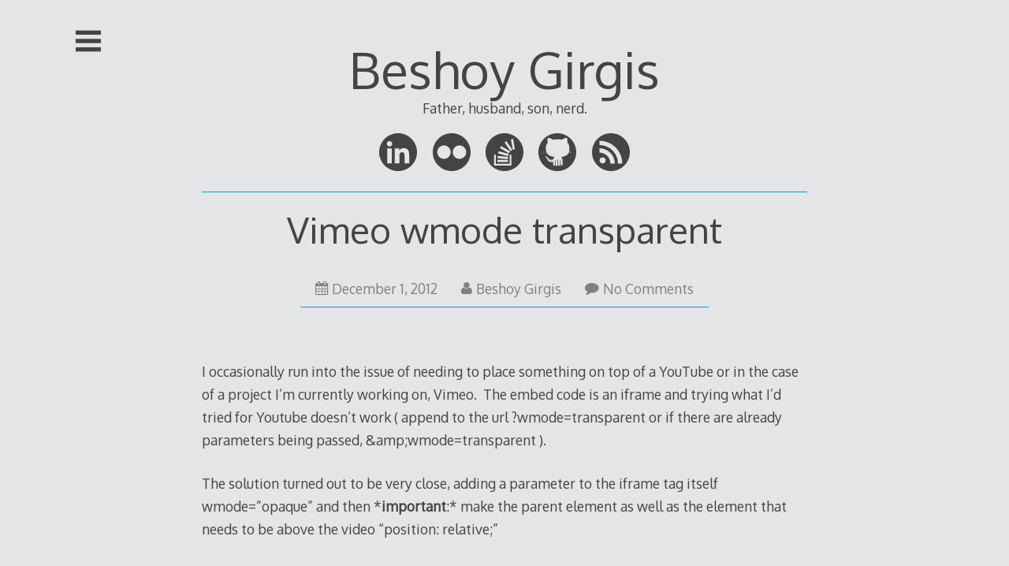

--- FILE ---
content_type: text/html
request_url: https://beshoy.girgis.us/2012/12/vimeo-wmode-transparent/
body_size: 16080
content:
<!DOCTYPE html><html lang=en-US><head><style>img.lazy{min-height:1px}</style><link rel=preload href=https://beshoy.girgis.us/wp-content/plugins/w3-total-cache/pub/js/lazyload.min.js?x85786 as=script><meta charset="UTF-8"><meta http-equiv="X-UA-Compatible" content="IE=edge"><meta name="viewport" content="width=device-width, initial-scale=1"><link rel=profile href="https://gmpg.org/xfn/11"><link rel=pingback href=https://beshoy.girgis.us/xmlrpc.php><meta name='robots' content='index, follow, max-image-preview:large, max-snippet:-1, max-video-preview:-1'><title>Vimeo wmode transparent - Beshoy Girgis</title><link rel=canonical href=https://beshoy.girgis.us/2012/12/vimeo-wmode-transparent/ ><meta name="twitter:label1" content="Written by"><meta name="twitter:data1" content="Beshoy Girgis"><meta name="twitter:label2" content="Est. reading time"><meta name="twitter:data2" content="1 minute"> <script type=application/ld+json class=yoast-schema-graph>{"@context":"https://schema.org","@graph":[{"@type":"WebPage","@id":"https://beshoy.girgis.us/2012/12/vimeo-wmode-transparent/","url":"https://beshoy.girgis.us/2012/12/vimeo-wmode-transparent/","name":"Vimeo wmode transparent - Beshoy Girgis","isPartOf":{"@id":"https://beshoy.girgis.us/#website"},"datePublished":"2012-12-02T03:36:02+00:00","dateModified":"2017-03-12T08:04:56+00:00","author":{"@id":"https://beshoy.girgis.us/#/schema/person/c122e5e974760f0a8bd84e10b98dfad0"},"breadcrumb":{"@id":"https://beshoy.girgis.us/2012/12/vimeo-wmode-transparent/#breadcrumb"},"inLanguage":"en-US","potentialAction":[{"@type":"ReadAction","target":["https://beshoy.girgis.us/2012/12/vimeo-wmode-transparent/"]}]},{"@type":"BreadcrumbList","@id":"https://beshoy.girgis.us/2012/12/vimeo-wmode-transparent/#breadcrumb","itemListElement":[{"@type":"ListItem","position":1,"name":"Vimeo wmode transparent"}]},{"@type":"WebSite","@id":"https://beshoy.girgis.us/#website","url":"https://beshoy.girgis.us/","name":"Beshoy Girgis","description":"Father, husband, son, nerd.","potentialAction":[{"@type":"SearchAction","target":{"@type":"EntryPoint","urlTemplate":"https://beshoy.girgis.us/?s={search_term_string}"},"query-input":"required name=search_term_string"}],"inLanguage":"en-US"},{"@type":"Person","@id":"https://beshoy.girgis.us/#/schema/person/c122e5e974760f0a8bd84e10b98dfad0","name":"Beshoy Girgis","image":{"@type":"ImageObject","inLanguage":"en-US","@id":"https://beshoy.girgis.us/#/schema/person/image/","url":"https://secure.gravatar.com/avatar/68f89dbe5a04d25adb8b14c25e2a517c?s=96&r=g","contentUrl":"https://secure.gravatar.com/avatar/68f89dbe5a04d25adb8b14c25e2a517c?s=96&r=g","caption":"Beshoy Girgis"},"sameAs":["http://Beshoy.Girgis.US"],"url":"https://beshoy.girgis.us/author/beshoygirgis/"}]}</script> <link rel=dns-prefetch href=//fonts.googleapis.com><link rel=dns-prefetch href=//s.w.org><link rel=dns-prefetch href=//m9m6e2w5.stackpathcdn.com><link rel=dns-prefetch href=//cdn.shareaholic.net><link rel=dns-prefetch href=//www.shareaholic.net><link rel=dns-prefetch href=//analytics.shareaholic.com><link rel=dns-prefetch href=//recs.shareaholic.com><link rel=dns-prefetch href=//partner.shareaholic.com><link rel=alternate type=application/rss+xml title="Beshoy Girgis &raquo; Feed" href=https://beshoy.girgis.us/feed/ ><link rel=alternate type=application/rss+xml title="Beshoy Girgis &raquo; Comments Feed" href=https://beshoy.girgis.us/comments/feed/ ><link rel=alternate type=application/rss+xml title="Beshoy Girgis &raquo; Vimeo wmode transparent Comments Feed" href=https://beshoy.girgis.us/2012/12/vimeo-wmode-transparent/feed/ ><link rel=preload href=//cdn.shareaholic.net/assets/pub/shareaholic.js?x85786 as=script> <script data-no-minify=1 data-cfasync=false>_SHR_SETTINGS={"endpoints":{"local_recs_url":"https:\/\/beshoy.girgis.us\/wp-admin\/admin-ajax.php?action=shareaholic_permalink_related","ajax_url":"https:\/\/beshoy.girgis.us\/wp-admin\/admin-ajax.php"},"site_id":"0d41764cd1e434b306278f8cd2c28b8b","url_components":{"year":"2012","monthnum":"12","day":"01","hour":"21","minute":"36","second":"02","post_id":"242","postname":"vimeo-wmode-transparent","category":"nerdy"}};</script> <script data-no-minify=1 data-cfasync=false src=//cdn.shareaholic.net/assets/pub/shareaholic.js?x85786 data-shr-siteid=0d41764cd1e434b306278f8cd2c28b8b async ></script> <meta name='shareaholic:site_name' content='Beshoy Girgis'><meta name='shareaholic:language' content='en-US'><meta name='shareaholic:url' content='https://beshoy.girgis.us/2012/12/vimeo-wmode-transparent/'><meta name='shareaholic:keywords' content='tag:css, tag:vimeo, tag:wmode, tag:vimeo wmode transparent, cat:nerdy, type:post'><meta name='shareaholic:article_published_time' content='2012-12-01T21:36:02-06:00'><meta name='shareaholic:article_modified_time' content='2017-03-12T03:04:56-05:00'><meta name='shareaholic:shareable_page' content='true'><meta name='shareaholic:article_author_name' content='Beshoy Girgis'><meta name='shareaholic:site_id' content='0d41764cd1e434b306278f8cd2c28b8b'><meta name='shareaholic:wp_version' content='9.7.6'> <script type="16a67f1de6c05caee21de7af-text/javascript">window._wpemojiSettings={"baseUrl":"https:\/\/s.w.org\/images\/core\/emoji\/14.0.0\/72x72\/","ext":".png","svgUrl":"https:\/\/s.w.org\/images\/core\/emoji\/14.0.0\/svg\/","svgExt":".svg","source":{"concatemoji":"https:\/\/beshoy.girgis.us\/wp-includes\/js\/wp-emoji-release.min.js?ver=fda5a375212fb74056f80669eb3e3f85"}};
/*! This file is auto-generated */
!function(e,a,t){var n,r,o,i=a.createElement("canvas"),p=i.getContext&&i.getContext("2d");function s(e,t){var a=String.fromCharCode,e=(p.clearRect(0,0,i.width,i.height),p.fillText(a.apply(this,e),0,0),i.toDataURL());return p.clearRect(0,0,i.width,i.height),p.fillText(a.apply(this,t),0,0),e===i.toDataURL()}function c(e){var t=a.createElement("script");t.src=e,t.defer=t.type="text/javascript",a.getElementsByTagName("head")[0].appendChild(t)}for(o=Array("flag","emoji"),t.supports={everything:!0,everythingExceptFlag:!0},r=0;r<o.length;r++)t.supports[o[r]]=function(e){if(!p||!p.fillText)return!1;switch(p.textBaseline="top",p.font="600 32px Arial",e){case"flag":return s([127987,65039,8205,9895,65039],[127987,65039,8203,9895,65039])?!1:!s([55356,56826,55356,56819],[55356,56826,8203,55356,56819])&&!s([55356,57332,56128,56423,56128,56418,56128,56421,56128,56430,56128,56423,56128,56447],[55356,57332,8203,56128,56423,8203,56128,56418,8203,56128,56421,8203,56128,56430,8203,56128,56423,8203,56128,56447]);case"emoji":return!s([129777,127995,8205,129778,127999],[129777,127995,8203,129778,127999])}return!1}(o[r]),t.supports.everything=t.supports.everything&&t.supports[o[r]],"flag"!==o[r]&&(t.supports.everythingExceptFlag=t.supports.everythingExceptFlag&&t.supports[o[r]]);t.supports.everythingExceptFlag=t.supports.everythingExceptFlag&&!t.supports.flag,t.DOMReady=!1,t.readyCallback=function(){t.DOMReady=!0},t.supports.everything||(n=function(){t.readyCallback()},a.addEventListener?(a.addEventListener("DOMContentLoaded",n,!1),e.addEventListener("load",n,!1)):(e.attachEvent("onload",n),a.attachEvent("onreadystatechange",function(){"complete"===a.readyState&&t.readyCallback()})),(e=t.source||{}).concatemoji?c(e.concatemoji):e.wpemoji&&e.twemoji&&(c(e.twemoji),c(e.wpemoji)))}(window,document,window._wpemojiSettings);</script> <style>img.wp-smiley,img.emoji{display:inline !important;border:none !important;box-shadow:none !important;height:1em !important;width:1em !important;margin:0
0.07em !important;vertical-align:-0.1em !important;background:none !important;padding:0
!important}</style><link rel=stylesheet href=https://beshoy.girgis.us/wp-content/cache/minify/2/a5ff7.css?x85786 media=all><style id=global-styles-inline-css>/*<![CDATA[*/body{--wp--preset--color--black:#000;--wp--preset--color--cyan-bluish-gray:#abb8c3;--wp--preset--color--white:#fff;--wp--preset--color--pale-pink:#f78da7;--wp--preset--color--vivid-red:#cf2e2e;--wp--preset--color--luminous-vivid-orange:#ff6900;--wp--preset--color--luminous-vivid-amber:#fcb900;--wp--preset--color--light-green-cyan:#7bdcb5;--wp--preset--color--vivid-green-cyan:#00d084;--wp--preset--color--pale-cyan-blue:#8ed1fc;--wp--preset--color--vivid-cyan-blue:#0693e3;--wp--preset--color--vivid-purple:#9b51e0;--wp--preset--gradient--vivid-cyan-blue-to-vivid-purple:linear-gradient(135deg,rgba(6,147,227,1) 0%,rgb(155,81,224) 100%);--wp--preset--gradient--light-green-cyan-to-vivid-green-cyan:linear-gradient(135deg,rgb(122,220,180) 0%,rgb(0,208,130) 100%);--wp--preset--gradient--luminous-vivid-amber-to-luminous-vivid-orange:linear-gradient(135deg,rgba(252,185,0,1) 0%,rgba(255,105,0,1) 100%);--wp--preset--gradient--luminous-vivid-orange-to-vivid-red:linear-gradient(135deg,rgba(255,105,0,1) 0%,rgb(207,46,46) 100%);--wp--preset--gradient--very-light-gray-to-cyan-bluish-gray:linear-gradient(135deg,rgb(238,238,238) 0%,rgb(169,184,195) 100%);--wp--preset--gradient--cool-to-warm-spectrum:linear-gradient(135deg,rgb(74,234,220) 0%,rgb(151,120,209) 20%,rgb(207,42,186) 40%,rgb(238,44,130) 60%,rgb(251,105,98) 80%,rgb(254,248,76) 100%);--wp--preset--gradient--blush-light-purple:linear-gradient(135deg,rgb(255,206,236) 0%,rgb(152,150,240) 100%);--wp--preset--gradient--blush-bordeaux:linear-gradient(135deg,rgb(254,205,165) 0%,rgb(254,45,45) 50%,rgb(107,0,62) 100%);--wp--preset--gradient--luminous-dusk:linear-gradient(135deg,rgb(255,203,112) 0%,rgb(199,81,192) 50%,rgb(65,88,208) 100%);--wp--preset--gradient--pale-ocean:linear-gradient(135deg,rgb(255,245,203) 0%,rgb(182,227,212) 50%,rgb(51,167,181) 100%);--wp--preset--gradient--electric-grass:linear-gradient(135deg,rgb(202,248,128) 0%,rgb(113,206,126) 100%);--wp--preset--gradient--midnight:linear-gradient(135deg,rgb(2,3,129) 0%,rgb(40,116,252) 100%);--wp--preset--duotone--dark-grayscale:url('#wp-duotone-dark-grayscale');--wp--preset--duotone--grayscale:url('#wp-duotone-grayscale');--wp--preset--duotone--purple-yellow:url('#wp-duotone-purple-yellow');--wp--preset--duotone--blue-red:url('#wp-duotone-blue-red');--wp--preset--duotone--midnight:url('#wp-duotone-midnight');--wp--preset--duotone--magenta-yellow:url('#wp-duotone-magenta-yellow');--wp--preset--duotone--purple-green:url('#wp-duotone-purple-green');--wp--preset--duotone--blue-orange:url('#wp-duotone-blue-orange');--wp--preset--font-size--small:13px;--wp--preset--font-size--medium:20px;--wp--preset--font-size--large:36px;--wp--preset--font-size--x-large:42px}.has-black-color{color:var(--wp--preset--color--black) !important}.has-cyan-bluish-gray-color{color:var(--wp--preset--color--cyan-bluish-gray) !important}.has-white-color{color:var(--wp--preset--color--white) !important}.has-pale-pink-color{color:var(--wp--preset--color--pale-pink) !important}.has-vivid-red-color{color:var(--wp--preset--color--vivid-red) !important}.has-luminous-vivid-orange-color{color:var(--wp--preset--color--luminous-vivid-orange) !important}.has-luminous-vivid-amber-color{color:var(--wp--preset--color--luminous-vivid-amber) !important}.has-light-green-cyan-color{color:var(--wp--preset--color--light-green-cyan) !important}.has-vivid-green-cyan-color{color:var(--wp--preset--color--vivid-green-cyan) !important}.has-pale-cyan-blue-color{color:var(--wp--preset--color--pale-cyan-blue) !important}.has-vivid-cyan-blue-color{color:var(--wp--preset--color--vivid-cyan-blue) !important}.has-vivid-purple-color{color:var(--wp--preset--color--vivid-purple) !important}.has-black-background-color{background-color:var(--wp--preset--color--black) !important}.has-cyan-bluish-gray-background-color{background-color:var(--wp--preset--color--cyan-bluish-gray) !important}.has-white-background-color{background-color:var(--wp--preset--color--white) !important}.has-pale-pink-background-color{background-color:var(--wp--preset--color--pale-pink) !important}.has-vivid-red-background-color{background-color:var(--wp--preset--color--vivid-red) !important}.has-luminous-vivid-orange-background-color{background-color:var(--wp--preset--color--luminous-vivid-orange) !important}.has-luminous-vivid-amber-background-color{background-color:var(--wp--preset--color--luminous-vivid-amber) !important}.has-light-green-cyan-background-color{background-color:var(--wp--preset--color--light-green-cyan) !important}.has-vivid-green-cyan-background-color{background-color:var(--wp--preset--color--vivid-green-cyan) !important}.has-pale-cyan-blue-background-color{background-color:var(--wp--preset--color--pale-cyan-blue) !important}.has-vivid-cyan-blue-background-color{background-color:var(--wp--preset--color--vivid-cyan-blue) !important}.has-vivid-purple-background-color{background-color:var(--wp--preset--color--vivid-purple) !important}.has-black-border-color{border-color:var(--wp--preset--color--black) !important}.has-cyan-bluish-gray-border-color{border-color:var(--wp--preset--color--cyan-bluish-gray) !important}.has-white-border-color{border-color:var(--wp--preset--color--white) !important}.has-pale-pink-border-color{border-color:var(--wp--preset--color--pale-pink) !important}.has-vivid-red-border-color{border-color:var(--wp--preset--color--vivid-red) !important}.has-luminous-vivid-orange-border-color{border-color:var(--wp--preset--color--luminous-vivid-orange) !important}.has-luminous-vivid-amber-border-color{border-color:var(--wp--preset--color--luminous-vivid-amber) !important}.has-light-green-cyan-border-color{border-color:var(--wp--preset--color--light-green-cyan) !important}.has-vivid-green-cyan-border-color{border-color:var(--wp--preset--color--vivid-green-cyan) !important}.has-pale-cyan-blue-border-color{border-color:var(--wp--preset--color--pale-cyan-blue) !important}.has-vivid-cyan-blue-border-color{border-color:var(--wp--preset--color--vivid-cyan-blue) !important}.has-vivid-purple-border-color{border-color:var(--wp--preset--color--vivid-purple) !important}.has-vivid-cyan-blue-to-vivid-purple-gradient-background{background:var(--wp--preset--gradient--vivid-cyan-blue-to-vivid-purple) !important}.has-light-green-cyan-to-vivid-green-cyan-gradient-background{background:var(--wp--preset--gradient--light-green-cyan-to-vivid-green-cyan) !important}.has-luminous-vivid-amber-to-luminous-vivid-orange-gradient-background{background:var(--wp--preset--gradient--luminous-vivid-amber-to-luminous-vivid-orange) !important}.has-luminous-vivid-orange-to-vivid-red-gradient-background{background:var(--wp--preset--gradient--luminous-vivid-orange-to-vivid-red) !important}.has-very-light-gray-to-cyan-bluish-gray-gradient-background{background:var(--wp--preset--gradient--very-light-gray-to-cyan-bluish-gray) !important}.has-cool-to-warm-spectrum-gradient-background{background:var(--wp--preset--gradient--cool-to-warm-spectrum) !important}.has-blush-light-purple-gradient-background{background:var(--wp--preset--gradient--blush-light-purple) !important}.has-blush-bordeaux-gradient-background{background:var(--wp--preset--gradient--blush-bordeaux) !important}.has-luminous-dusk-gradient-background{background:var(--wp--preset--gradient--luminous-dusk) !important}.has-pale-ocean-gradient-background{background:var(--wp--preset--gradient--pale-ocean) !important}.has-electric-grass-gradient-background{background:var(--wp--preset--gradient--electric-grass) !important}.has-midnight-gradient-background{background:var(--wp--preset--gradient--midnight) !important}.has-small-font-size{font-size:var(--wp--preset--font-size--small) !important}.has-medium-font-size{font-size:var(--wp--preset--font-size--medium) !important}.has-large-font-size{font-size:var(--wp--preset--font-size--large) !important}.has-x-large-font-size{font-size:var(--wp--preset--font-size--x-large) !important}/*]]>*/</style><link rel=stylesheet href=https://beshoy.girgis.us/wp-content/cache/minify/2/06ebf.css?x85786 media=all><link rel=stylesheet id=decode-font-stylesheet-css  href='//fonts.googleapis.com/css?family=Oxygen&#038;ver=fda5a375212fb74056f80669eb3e3f85' type=text/css media=all> <script src=https://beshoy.girgis.us/wp-content/cache/minify/2/78578.js?x85786 type="16a67f1de6c05caee21de7af-text/javascript"></script> <link rel=https://api.w.org/ href=https://beshoy.girgis.us/wp-json/ ><link rel=alternate type=application/json href=https://beshoy.girgis.us/wp-json/wp/v2/posts/242><link rel=EditURI type=application/rsd+xml title=RSD href=https://beshoy.girgis.us/xmlrpc.php?rsd><link rel=wlwmanifest type=application/wlwmanifest+xml href=https://beshoy.girgis.us/wp-includes/wlwmanifest.xml><link rel=shortlink href='https://beshoy.girgis.us/?p=242'><link rel=alternate type=application/json+oembed href="https://beshoy.girgis.us/wp-json/oembed/1.0/embed?url=https%3A%2F%2Fbeshoy.girgis.us%2F2012%2F12%2Fvimeo-wmode-transparent%2F"><link rel=alternate type=text/xml+oembed href="https://beshoy.girgis.us/wp-json/oembed/1.0/embed?url=https%3A%2F%2Fbeshoy.girgis.us%2F2012%2F12%2Fvimeo-wmode-transparent%2F&#038;format=xml"><style>/*<![CDATA[*/.fancybox-slide--image .fancybox-content{background-color:#fff}div.fancybox-caption{display:none !important}img.fancybox-image{border-width:0px;border-color:#fff;border-style:solid}div.fancybox-bg{background-color:rgba(0,0,,0.7);opacity:1 !important}div.fancybox-content{border-color:#fff}div#fancybox-title{background-color:#fff}div.fancybox-content{background-color:#fff}div.fancybox-caption p.caption-title{display:inline-block}div.fancybox-caption p.caption-title{font-size:14px}div.fancybox-caption p.caption-title{color:}div.fancybox-caption{color:}div.fancybox-caption p.caption-title{background:#fff;width:auto;padding:10px
30px}div.fancybox-content p.caption-title{color:;margin:0;padding:5px
0}/*]]>*/</style><script type="16a67f1de6c05caee21de7af-text/javascript">jQuery(function(){var mobileOnly=false;if(mobileOnly){return;}
jQuery.fn.getTitle=function(){var arr=jQuery("a[data-fancybox]");jQuery.each(arr,function(){var title=jQuery(this).children("img").attr("title");var caption=jQuery(this).next("figcaption").html();if(caption&&title){jQuery(this).attr("title",title+" "+caption)}else if(title){jQuery(this).attr("title",title);}else if(caption){jQuery(this).attr("title",caption);}});}
var thumbnails=jQuery("a:has(img)").not(".nolightbox").not('.envira-gallery-link').not('.ngg-simplelightbox').filter(function(){return /\.(jpe?g|png|gif|mp4|webp|bmp|pdf)(\?[^/]*)*$/i.test(jQuery(this).attr('href'))});var iframeLinks=jQuery('.fancyboxforwp').filter(function(){return!/\.(jpe?g|png|gif|mp4|webp|bmp|pdf)(\?[^/]*)*$/i.test(jQuery(this).attr('href'))}).filter(function(){return!/vimeo|youtube/i.test(jQuery(this).attr('href'))});iframeLinks.attr({"data-type":"iframe"}).getTitle();thumbnails.addClass("fancyboxforwp").attr("data-fancybox","gallery").getTitle();iframeLinks.attr({"data-fancybox":"gallery"}).getTitle();jQuery("a.fancyboxforwp").fancyboxforwp({loop:false,smallBtn:false,zoomOpacity:"auto",animationEffect:"elastic",animationDuration:0,transitionEffect:"fade",transitionDuration:"0",overlayShow:true,overlayOpacity:"0.7",titleShow:true,titlePosition:"inside",keyboard:true,showCloseButton:false,arrows:true,clickContent:false,clickSlide:"close",mobile:{clickContent:function(current,event){return current.type==="image"?"toggleControls":false;},clickSlide:function(current,event){return current.type==="image"?"close":"close";},},wheel:false,toolbar:true,preventCaptionOverlap:true,onInit:function(){},onDeactivate:function(){},beforeClose:function(){},afterShow:function(instance){jQuery(".fancybox-image").on("click",function(){(instance.isScaledDown())?instance.scaleToActual():instance.scaleToFit()})},afterClose:function(){},caption:function(instance,item){var title="";if("undefined"!=typeof jQuery(this).context){var title=jQuery(this).context.title;}else{var title=("undefined"!=typeof jQuery(this).attr("title"))?jQuery(this).attr("title"):false;}var caption=jQuery(this).data('caption')||'';if(item.type==='image'&&title.length){caption=(caption.length?caption+'<br />':'')+'<p class=caption-title>'+title+'</p>';}return caption;},afterLoad:function(instance,current){current.$content.append('<div class=\"fancybox-custom-caption inside-caption\" style=\" position: absolute;left:0;right:0;color:#000;margin:0 auto;bottom:0;text-align:center;background-color:#fff \">'+current.opts.caption+'</div>');},});})</script> <style>body, .sidebar, .sidebar-top, .menu ul ul, .header-style-ghost
.site{background-color:#E3E5E7}body, button, input, select, textarea, .site-title a, .menu a, .entry-title, .search-entry, .search-entry .entry-title, .entry-title a, .format-link .entry-title h2 a, .read-more, .author-name a, .explore-page .widget h1, .decode-reply-tool-plugin .replylink, .decode-reply-tool-plugin
.replytrigger{color:#444}.page-link{border-color:#444}.menu ul > .menu-item-has-children > a::after, .menu ul>.page_item_has_children>a::after{border-top-color:#444}.footer-menu ul > .menu-item-has-children > a::after, .footer-menu ul>.page_item_has_children>a::after{border-bottom-color:#444}.menu-icon,.close-icon,.social-icon-fill{fill:#444}a, .no-touch a:hover, button, input[type=button], input[type=reset], input[type=submit], .no-touch .site-title a:hover, .no-touch .menu a:hover, .menu ul li.open > a, .sidebar-menu a, .menu .current-menu-item > a, .menu .current_page_item > a, .no-touch .search-entry:hover, .no-touch .search-entry:hover .entry-title, .no-touch article .date a:hover, .no-touch .format-link .entry-title a:hover, .no-touch .comment-metadata a:hover, .no-touch .decode-reply-tool-plugin .replylink:hover{color:#009BCD}.no-touch button:hover, .no-touch input[type=button]:hover, .no-touch input[type=reset]:hover, .no-touch input[type=submit]:hover, .no-touch input[type=text]:focus, .touch input[type=text]:focus, .no-touch input[type=email]:focus, .touch input[type=email]:focus, .no-touch input[type=password]:focus, .touch input[type=password]:focus, .no-touch input[type=search]:focus, .touch input[type=search]:focus, .no-touch input[type=tel]:focus, .touch input[type=tel]:focus, .no-touch input[type=url]:focus, .touch input[type=url]:focus, .no-touch textarea:focus, .touch textarea:focus, .no-touch .site-description a:hover, .no-touch .entry-content a:hover, a .page-link, .no-touch .categories a:hover, .no-touch .tags a:hover, .no-touch .comments-link a:hover, .no-touch .edit-link a:hover, .no-touch .author-site a:hover, .no-touch .theme-info a:hover, .no-touch .site-colophon a:hover, .site-header, .menu ul ul, .menu a:focus, .site-breadcrumbs, .page-title, .post blockquote, .page blockquote, .entry-footer, .entry-header .entry-meta, .search .entry-footer, .sidebar-top, .sidebar-style-constant .sidebar.left, .sidebar-style-constant .sidebar.right, .explore-page .widget
h1{border-color:#009BCD}.no-touch .menu ul > .menu-item-has-children > a:hover::after, .no-touch .menu ul > .page_item_has_children > a:hover::after, .menu ul li.open > a::after, .sidebar-menu ul .menu-item-has-children > a::after, .sidebar-menu ul .page_item_has_children > a::after, .menu ul > .current_page_item.menu-item-has-children > a::after, .menu ul>.current_page_item.page_item_has_children>a::after{border-top-color:#009BCD}.no-touch .footer-menu ul > .menu-item-has-children > a:hover::after, .no-touch .footer-menu ul > .page_item_has_children > a:hover::after, .footer-menu ul > li.open > a::after, .footer-menu ul > .current_page_item.menu-item-has-children > a::after, .footer-menu ul>.current_page_item.page_item_has_children>a::after{border-bottom-color:#009BCD}.no-touch a:active, .no-touch button:focus, .touch button:focus, .no-touch button:active, .touch button:active, .no-touch input[type=button]:focus, .touch input[type=button]:focus, .no-touch input[type=button]:active, .touch input[type=button]:active, .no-touch input[type=reset]:focus, .touch input[type=reset]:focus, .no-touch input[type=reset]:active, .touch input[type=reset]:active, .no-touch input[type=submit]:focus, .touch input[type=submit]:focus, .no-touch input[type=submit]:active, .touch input[type=submit]:active, .no-touch .site-title a:active, .no-touch .menu a:active, .no-touch .sidebar-menu a:hover, .sidebar-menu ul li.open > a, .menu .current-menu-item > a:hover, .menu .current_page_item > a:hover, .sidebar-menu ul .current-menu-item > a, .sidebar-menu ul .current_page_item > a, .no-touch .sidebar-content a:hover, .no-touch .search-entry:active, .no-touch .search-entry:active .entry-title, .no-touch article .date a:active, .no-touch .format-link .entry-title a:active, .no-touch .comment-metadata a:active, .no-touch .site-description a:active, .decode-reply-tool-plugin .replylink:active, .no-touch .decode-reply-tool-plugin .replylink:active{color:#007EA6}.no-touch button:focus, .touch button:focus, .no-touch button:active, .touch button:active, .no-touch input[type=button]:focus, .touch input[type=button]:focus, .no-touch input[type=button]:active, .touch input[type=button]:active, .no-touch input[type=reset]:focus, .touch input[type=reset]:focus, .no-touch input[type=reset]:active, .touch input[type=reset]:active, .no-touch input[type=submit]:focus, .touch input[type=submit]:focus, .no-touch input[type=submit]:active, .touch input[type=submit]:active, .no-touch .site-description a:active, .no-touch .entry-content a:active, a .page-link:active .no-touch .categories a:active, .no-touch .tags a:active, .no-touch .comments-link a:active, .no-touch .edit-link a:active, .no-touch .author-site a:active, .no-touch .theme-info a:active, .no-touch .site-colophon a:active{border-color:#007EA6}.no-touch .menu ul > .menu-item-has-children > a:active::after, .no-touch .menu ul > .page_item_has_children > a:active::after, .no-touch .sidebar-menu ul .menu-item-has-children > a:hover::after, .no-touch .sidebar-menu ul .page_item_has_children > a:hover::after, .sidebar-menu ul li.open > a::after, .sidebar-menu ul .current_page_item.menu-item-has-children > a::after, .sidebar-menu ul .current_page_item.page_item_has_children>a::after{border-top-color:#007EA6}.no-touch .footer-menu ul > .menu-item-has-children > a:active::after, .no-touch .footer-menu ul>.page_item_has_children>a:active::after{border-bottom-color:#007EA6}.no-touch input[type=text]:hover, .no-touch input[type=email]:hover, .no-touch input[type=password]:hover, .no-touch input[type=search]:hover, .no-touch input[type=tel]:hover, .no-touch input[type=url]:hover, .no-touch textarea:hover, article .tags, article .categories, article .date, article .date a, .comment-metadata a, .search .page-header input[type=search]{color:#808080}.no-touch input[type=text]:hover, .no-touch input[type=email]:hover, .no-touch input[type=password]:hover, .no-touch input[type=search]:hover, .no-touch input[type=tel]:hover, .no-touch input[type=url]:hover, .no-touch textarea:hover, .no-touch .search .page-header input[type=search]:hover{border-color:#808080}.no-touch input[type=text]:focus, .touch input[type=text]:focus, .no-touch input[type=email]:focus, .touch input[type=email]:focus, .no-touch input[type=password]:focus, .touch input[type=password]:focus, .no-touch input[type=search]:focus, .touch input[type=search]:focus, .no-touch input[type=tel]:focus, .touch input[type=tel]:focus, .no-touch input[type=url]:focus, .touch input[type=url]:focus, .no-touch textarea:focus, .touch textarea:focus{color:#444}.no-touch input[type=text]:focus, .touch input[type=text]:focus, .no-touch input[type=email]:focus, .touch input[type=email]:focus, .no-touch input[type=password]:focus, .touch input[type=password]:focus, .no-touch input[type=search]:focus, .touch input[type=search]:focus, .no-touch input[type=tel]:focus, .touch input[type=tel]:focus, .no-touch input[type=url]:focus, .touch input[type=url]:focus, .no-touch textarea:focus, .touch textarea:focus, .no-touch .search .page-header input[type=search]:focus, .touch .search .page-header input[type=search]:focus{border-color:#009BCD}@media (min-width: 68.5em){.site-main{max-width:none}}</style><style id=custom-background-css>body.custom-background{background-color:#E3E5E7}</style> <script type="16a67f1de6c05caee21de7af-text/javascript">var analyticsFileTypes=[''];var analyticsSnippet='enabled';var analyticsEventTracking='enabled';</script> <script type="16a67f1de6c05caee21de7af-text/javascript">var _gaq=_gaq||[];_gaq.push(['_setAccount','UA-1760579-15']);_gaq.push(['_addDevId','i9k95']);_gaq.push(['_trackPageview']);(function(){var ga=document.createElement('script');ga.type='text/javascript';ga.async=true;ga.src=('https:'==document.location.protocol?'https://ssl':'http://www')+'.google-analytics.com/ga.js';var s=document.getElementsByTagName('script')[0];s.parentNode.insertBefore(ga,s);})();</script> </head><body class="post-template-default single single-post postid-242 single-format-standard custom-background sidebar-style-closing sidebar-style-left"><div id=page class="hfeed site"> <a class="skip-link screen-reader-text" href=#content>Skip to content</a> <button id=sidebar-link class="sidebar-link SidebarLink left" title="Show sidebar"> <svg width=100% height=100% viewBox="0 0 240 200" version=1.1 xmlns=http://www.w3.org/2000/svg> <g class=menu-icon fill-rule=evenodd> <path d="M0,160 L0,200 L240,200 L240,160 L0,160 Z M0,160"></path> <path d="M0,80 L0,120 L240,120 L240,80 L0,80 Z M0,80"></path> <path d="M0,0 L0,40 L240,40 L240,0 L0,0 Z M0,0"></path> </g> </svg> </button><header id=masthead class=site-header role=banner style="background-position: center center; background-attachment: fixed; -webkit-background-size: cover; -moz-background-size: cover; -ms-background-size: cover; background-size: cover;"><div class=site-branding><h1 class="site-title"> <a href=https://beshoy.girgis.us/ title="Beshoy Girgis" rel=home>Beshoy Girgis</a></h1><h2 class="site-description">Father, husband, son, nerd.</h2></div><div class=contact-links><div class=contact-links-container> <a class="contact-link LinkedInLink" href=https://www.linkedin.com/in/egyptianbman target=_blank rel=me> <svg width=200px height=200px viewBox="0 0 200 200" version=1.1 xmlns=http://www.w3.org/2000/svg> <g stroke=none stroke-width=1 fill=none fill-rule=evenodd> <path class="social-icon-fill SocialIconFill" d="M82.3806444,80.7221807 L82.3806444,159.65156 L106.90504,159.65156 L106.90504,120.605335 C106.90504,110.310265 108.852259,100.338328 121.617533,100.338328 C134.189081,100.338328 134.369024,112.111232 134.369024,121.269978 L134.369024,159.65156 L158.87198,159.65156 L158.87198,116.357901 C158.87198,95.0977583 154.286864,78.7542871 129.463839,78.7542871 C117.529368,78.7542871 109.525325,85.2988733 106.249586,91.5027153 L105.914967,91.5027153 L105.914967,80.7221807 Z M100,0 C155.228474,-2.27373675e-14 200,44.771526 200,100 C200,155.228474 155.228474,200 100,200 C44.771526,200 -7.5791226e-15,155.228474 0,100 C0,44.771526 44.771526,1.51545443e-14 100,0 Z M54.7252307,41.4822291 C46.8620791,41.4822291 40.5058594,47.8568261 40.5058594,55.7023661 C40.5058594,63.556329 46.8620791,69.930926 54.7252307,69.930926 C62.5677078,69.930926 68.9423048,63.556329 68.9423048,55.7023661 C68.9423048,47.8568261 62.5677078,41.4822291 54.7252307,41.4822291 Z M42.4530786,80.7221807 L42.4530786,159.65156 L66.9950856,159.65156 L66.9950856,80.7221807 Z M42.4530786,80.7221807" fill=#444444></path> </g> </svg> </a> <a class="contact-link FlickrLink" href=http://flickr.com/photos/odslabs target=_blank rel=me> <svg width=200px height=200px viewBox="0 0 200 200" version=1.1 xmlns=http://www.w3.org/2000/svg> <g stroke=none stroke-width=1 fill=none fill-rule=evenodd> <path class="social-icon-fill SocialIconFill" d="M100,0 C44.771526,3.03201907e-14 0,44.771526 0,100 C1.5158245e-14,155.228474 44.771526,200 100,200 C155.228474,200 200,155.228474 200,100 C200,44.771526 155.228474,-3.03201909e-14 100,0 L100,0 L100,0 Z M59.2,64.4 C78.851056,64.4 94.78125,80.330194 94.78125,99.98125 C94.78125,119.632306 78.851056,135.5625 59.2,135.5625 C39.548944,135.5625 23.61875,119.632306 23.61875,99.98125 C23.61875,80.330194 39.548944,64.4 59.2,64.4 L59.2,64.4 L59.2,64.4 Z M141.0375,64.4 C160.688556,64.4 176.61875,80.330194 176.61875,99.98125 C176.61875,119.632306 160.688556,135.5625 141.0375,135.5625 C121.386444,135.5625 105.45625,119.632306 105.45625,99.98125 C105.45625,80.330194 121.386444,64.4 141.0375,64.4 L141.0375,64.4 L141.0375,64.4 Z M141.0375,64.4" fill=#444444></path> </g> </svg> </a> <a class="contact-link StackOverflowLink" href=http://stackoverflow.com/users/288513 target=_blank rel=me> <svg width=200px height=200px viewBox="0 0 200 200" version=1.1 xmlns=http://www.w3.org/2000/svg> <g stroke=none stroke-width=1 fill=none fill-rule=evenodd> <path class="social-icon-fill SocialIconFill" d="M100,0 C44.771524,3.03201907e-14 0,44.771524 0,100 C0,155.228476 44.771524,200 100,200 C155.228476,200 200,155.228476 200,100 C200,44.771524 155.228476,-3.41060513e-14 100,0 Z M126.939121,113.085466 L126.939121,161.614991 L54.4418681,161.614991 L54.4418681,113.085466 L45,113.085466 L45,170.928284 L45.0942857,170.928284 C45.0942857,170.973259 47.8503297,170.973259 47.8503297,170.973259 L136.287912,170.973259 L136.287912,170.928284 C136.380989,170.928284 136.380989,168.15569 136.380989,168.15569 L136.380989,113.085466 L126.939121,113.085466 Z M131.403187,94.3446207 L100.258681,48.4260259 L110.013626,41.7370345 L141.154505,87.6592759 L131.403187,94.3446207 Z M123.484396,106.197129 L75.8737363,77.9594483 L81.872967,67.7369483 L129.481209,95.9734138 L123.484396,106.197129 Z M119.449451,121.014284 L66.0716484,106.586095 L69.1371429,95.1225517 L122.513736,109.551957 L119.449451,121.014284 Z M117.799451,136.859767 L62.7607692,131.764319 L63.8450549,119.942198 L118.882527,125.042509 L117.799451,136.859767 Z M143.268681,86.9372586 L133.815934,32.1782069 L145.446923,30.1482931 L154.902088,84.9085603 L143.268681,86.9372586 Z M117.554066,152.133957 L62.2784615,152.159483 L62.2736264,140.289957 L117.546813,140.262 L117.554066,152.133957 Z" fill=#444444></path> </g> </svg> </a> <a class="contact-link GithubLink" href="https://github.com/egyptianbman" target=_blank rel=me> <svg width=200px height=200px viewBox="0 0 200 200" version=1.1 xmlns=http://www.w3.org/2000/svg> <g stroke=none stroke-width=1 fill=none fill-rule=evenodd> <path class="social-icon-fill SocialIconFill" d="M0,100 C0,155.2286 44.7714,200 100,200 C155.2286,200 200,155.2286 200,100 C200,44.7714 155.2286,0 100,0 C44.7714,0 0,44.7714 0,100 Z M150.6562,25.4 C152.7698,28.626 153.9846,37.9372 153.1562,44.5938 L152.625,48.8562 L155.2062,51.9874 C160.3374,58.2082 163.155,65.7298 163.7186,74.725 C164.034,79.7584 163.3252,91.5746 162.4686,95.5688 C162.1878,96.8788 162.0424,98.0364 162.1498,98.1438 C162.2572,98.2512 166.8388,98.1216 172.331,97.8562 C178.1866,97.5734 183.088,97.5428 184.181,97.7812 C185.5178,98.0728 182.883,98.2622 174.8622,98.45 C168.6674,98.595 163.112,98.9354 162.4122,99.2124 C161.564,99.5484 161.0194,100.2144 160.7498,101.2436 C160.2702,103.0744 159.043,102.8318 172.0686,103.4686 C177.4508,103.7316 182.584,104.134 183.481,104.3624 C185.6578,104.9166 184.4476,104.941 180.456,104.4186 C178.6618,104.1838 173.3102,103.9562 168.5684,103.9186 L159.9496,103.8562 L158.362,106.575 C156.0142,110.5964 149.9218,116.4444 145.9182,118.5188 C141.0736,121.029 133.606,123.3814 127.037,124.4688 C123.8662,124.9936 120.9826,125.524 120.6308,125.6438 C120.1902,125.7938 120.6514,126.5576 122.1058,128.1126 C124.5016,130.674 125.7218,132.867 126.8246,136.5626 C127.4282,138.5848 127.6564,142.1844 127.887,153.6314 C128.1692,167.6364 128.1454,168.1478 127.287,168.4064 C124.4818,169.2516 119.346,170.5814 118.8808,170.5814 C118.4844,170.5814 118.2874,167.082 118.1496,157.6502 C117.9526,144.1822 117.7022,142.432 115.7496,140.8126 C115.0346,140.2196 114.9808,141.315 114.9808,155.8064 L114.9808,171.4376 L111.837,171.7814 C110.107,171.9716 107.8496,172.1466 106.8246,172.169 L104.9622,172.2128 L104.6684,163.8252 C104.5082,159.212 104.3504,151.712 104.3184,147.1628 L104.2622,138.894 L102.8684,138.894 L101.4684,138.894 L101.4684,155.669 L101.4684,172.444 L97.6246,172.369 C95.5102,172.328 93.0952,172.2098 92.2622,172.1066 L90.7498,171.919 L90.7498,155.8128 C90.7498,141.2492 90.6786,139.7714 90.0186,140.319 C87.8628,142.1082 87.7304,143.0656 87.5748,157.6628 L87.4248,171.544 L85.706,171.2316 C84.762,171.0588 82.6282,170.575 80.9622,170.1628 L77.9372,169.4128 L77.806,160.4004 L77.681,151.388 L75.3748,151.7068 C71.1312,152.2904 63.6152,152.0834 61.0248,151.313 C54.8256,149.4696 51.088,146.0926 47.831,139.3818 C45.0914,133.737 42.6232,130.4148 38.9622,127.4568 C35.1348,124.3644 34.4232,123.297 35.7246,122.6006 C36.2236,122.3336 37.7496,122.1218 39.1122,122.1256 C41.4146,122.132 45.6202,124.0678 48.212,126.4568 C49.3702,127.5244 51.2484,129.6986 52.387,131.2944 C57.1718,137.9996 62.2318,140.692 69.0246,140.1506 C72.9632,139.8368 77.6932,138.4634 78.1996,137.4882 C78.3978,137.1062 79.0304,135.5618 79.6058,134.057 C80.2762,132.3034 81.56,130.3448 83.1746,128.6008 C85.553,126.0318 85.6276,125.8664 84.6058,125.6632 C84.0104,125.5448 81.0126,125.0038 77.937,124.457 C66.5278,122.4286 58.1082,118.6336 51.7932,112.6694 C49.683,110.6764 47.272,107.974 46.4308,106.6632 L44.8996,104.2756 L34.8558,104.5632 C29.2726,104.7216 23.162,105.154 21.0996,105.5382 C17.7304,106.1658 16.5926,106.1826 17.1808,105.5944 C17.5474,105.2278 31.0384,103.96 37.7432,103.6632 C41.2674,103.5072 44.1494,103.181 44.1494,102.9382 C44.1494,102.6954 43.8384,101.891 43.4556,101.1506 C42.5108,99.3238 41.229,99.1882 27.2556,99.3694 C20.912,99.4518 15.7242,99.3752 15.7244,99.207 C15.7254,98.5884 25.0512,98.224 33.5932,98.507 C41.7982,98.7788 42.3604,98.7478 42.0682,97.9946 C41.8962,97.551 41.3,95.4044 40.7432,93.2258 C39.8556,89.7522 39.727,88.004 39.7244,79.0134 C39.7216,69.4458 39.7984,68.5452 40.8306,65.501 C42.279,61.2302 44.7806,56.4408 47.1994,53.326 L49.1432,50.826 L48.2308,46.976 C47.089,42.1816 47.2926,34.6312 48.7058,29.4948 C50.0216,24.7126 50.2068,24.5514 54.1558,24.8572 C59.2318,25.2504 65.6766,27.8206 73.7434,32.6634 L77.4746,34.901 L81.1996,34.001 C92.476,31.2752 108.7204,31.018 120.7496,33.376 L124.4184,34.0948 L128.2622,31.7386 C133.5286,28.509 138.6762,26.2346 143.1434,25.1636 C145.3898,24.624 146.9306,24.3292 148.0312,24.2876 C149.4462,24.234 150.1326,24.601 150.6562,25.4 Z M44.8113392,125.5 C43.8279276,125.5 43.5,125.686465 43.5,126.256901 C43.5,127.558949 44.7160805,128.004007 46.0532305,127.191897 C47.0542826,126.583882 46.2569319,125.5 44.8113392,125.5 L44.8113392,125.5 L44.8113392,125.5 Z M41.3302053,123.6 C40.4451349,123.6 40.15,123.786465 40.15,124.356901 C40.15,125.658949 41.2444724,126.104007 42.4479075,125.291897 C43.3488544,124.683882 42.6312387,123.6 41.3302053,123.6 L41.3302053,123.6 L41.3302053,123.6 Z M48.3,128.7376 C47.3198,128.7494 46.7682,129.372 47.1124,130.2688 C47.505,131.2918 49.9122,131.027 50.1186,129.9376 C50.2206,129.3996 49.8658,129.0394 49.0374,128.8314 C48.7708,128.7642 48.5262,128.7348 48.3,128.7376 L48.3,128.7376 L48.3,128.7376 Z M51.1688,132.8312 C49.4992,132.8312 48.8476,133.6996 49.925,134.4874 C50.986,135.2632 52.5374,134.8028 52.5374,133.7124 C52.5376,133.052 52.2002,132.8312 51.1688,132.8312 L51.1688,132.8312 L51.1688,132.8312 Z M53.95,136.175 C53.8814,136.175 53.8118,136.1778 53.7438,136.1874 C53.1452,136.273 52.7166,136.7296 52.625,137.375 C52.4988,138.263 52.6868,138.425 53.875,138.425 C54.6466,138.425 55.416,138.205 55.5812,137.9374 C56.016,137.234 54.9778,136.1766 53.95,136.175 L53.95,136.175 L53.95,136.175 Z M57.7124,139.4062 C56.6628,139.4298 56.0858,140.0874 56.4312,140.9874 C56.871,142.1332 59.2936,141.7424 59.2936,140.525 C59.2936,139.8996 58.9332,139.5422 58.1936,139.4374 C58.0258,139.4138 57.8624,139.403 57.7124,139.4062 L57.7124,139.4062 L57.7124,139.4062 Z M74.4376,140.2876 C73.9878,140.2876 73.363,140.6032 73.0438,140.9876 C72.3314,141.8458 73.1532,143.0876 74.4376,143.0876 C74.8874,143.0876 75.5184,142.772 75.8376,142.3876 C76.5498,141.5294 75.7218,140.2876 74.4376,140.2876 L74.4376,140.2876 L74.4376,140.2876 Z M68.7624,141.2438 C67.7892,141.3118 67.1762,142.1646 67.6312,143.35 C67.9936,144.294 69.7554,144.0466 70.4312,142.9562 C70.8276,142.3162 70.7836,142.0254 70.2436,141.6812 C69.718,141.3462 69.2048,141.213 68.7624,141.2438 L68.7624,141.2438 L68.7624,141.2438 Z M63.275,141.3188 C62.6408,141.3448 62.0504,141.7068 61.9312,142.3312 C61.6416,143.8496 63.6208,144.5664 64.6562,143.3188 C65.1198,142.7602 65.116,142.4766 64.6374,141.9 C64.2926,141.4844 63.7684,141.2986 63.275,141.3188 L63.275,141.3188 L63.275,141.3188 Z M63.275,141.3188" fill=#444444></path> </g> </svg> </a> <a class="contact-link RSSLink" href=https://beshoy.girgis.us/feed/ > <svg width=200px height=200px viewBox="0 0 200 200" version=1.1 xmlns=http://www.w3.org/2000/svg> <g stroke=none stroke-width=1 fill=none fill-rule=evenodd> <path class="social-icon-fill SocialIconFill" d="M100,0 C155.228476,-3.41060513e-14 200,44.771524 200,100 C200,155.228476 155.228476,200 100,200 C44.771524,200 0,155.228476 0,100 C0,44.771524 44.771524,3.03201907e-14 100,0 Z M40.0135555,79.4855784 L40.0135555,102.780614 C55.2214198,102.790103 69.6051125,108.763989 80.3694989,119.544636 C91.1311742,130.291394 97.0806631,144.696768 97.1050629,159.95749 L97.1131962,159.95749 L97.1131962,159.999512 L120.504488,159.999512 C120.485511,137.809245 111.465711,117.709228 96.8827535,103.115434 C82.2970845,88.5243505 62.2051899,79.4991339 40.0135555,79.4855784 Z M44.7525423,155.112773 L44.7471201,155.112773 L44.7525423,155.118195 L44.7525423,155.112773 C47.7008537,158.048883 51.7200459,159.849046 56.1947014,159.849046 C60.6747791,159.849046 64.7034602,158.054305 67.6531271,155.118195 L67.6639714,155.112773 C70.6082161,152.172597 72.4056694,148.168318 72.4165138,143.718064 C72.4056694,139.259678 70.6082161,135.255399 67.6531271,132.304378 L67.6585492,132.304378 L67.6531271,132.300311 L67.6531271,132.304378 C64.6993935,129.369624 60.6747791,127.55726 56.1947014,127.55726 C51.7214015,127.55726 47.7022092,129.365557 44.7525423,132.304378 L44.7525423,132.300311 C41.8110087,135.24591 40,139.259678 40,143.718064 C40,148.17374 41.8110087,152.173952 44.7525423,155.112773 Z M40.0555774,62.9029686 C93.5271714,62.9416349 136.994841,106.477281 137.030841,159.999512 L160,159.999512 C159.984,126.919781 146.538769,96.9493582 124.809601,75.2055351 C103.073766,53.4683787 73.1233263,40.0151548 40.0555774,40.0004883 Z M40.0555774,62.9029686" fill=#444444></path> </g> </svg> </a></div></div><div id=header-menu class="menu horizontal-menu header-menu"></div></header><div id=content class="site-content "><div id=primary class=content-area><main id=main class=site-main role=main><article id=post-242 class="post-242 post type-post status-publish format-standard hentry category-nerdy tag-css tag-vimeo tag-wmode"><header class=entry-header><h1 class="entry-title">Vimeo wmode transparent</h1><div class=entry-meta><p class=date><span class=posted-on><a href=https://beshoy.girgis.us/2012/12/vimeo-wmode-transparent/ rel=bookmark><i class=icon-calendar></i><time class="entry-date published" datetime=2012-12-01T21:36:02-06:00>December 1, 2012</time><time class="updated screen-reader-text" datetime=2017-03-12T03:04:56-05:00>March 12, 2017</time></a></span><span class=byline> <span class="author vcard"><a class="url fn n" href=https://beshoy.girgis.us/author/beshoygirgis/ ><i class=icon-user></i>Beshoy Girgis</a></span></span><span clas=post-comments><a href=https://beshoy.girgis.us/2012/12/vimeo-wmode-transparent/#respond><i class=icon-comment></i>No Comments</a></span></p></div></header><div class=entry-content><p>I occasionally run into the issue of needing to place something on top of a YouTube or in the case of a project I&#8217;m currently working on, Vimeo.  The embed code is an iframe and trying what I&#8217;d tried for Youtube doesn&#8217;t work ( append to the url ?wmode=transparent or if there are already parameters being passed, &amp;amp;wmode=transparent ).</p><p>The solution turned out to be very close, adding a parameter to the iframe tag itself wmode=&#8221;opaque&#8221; and then *<strong>important</strong>:* make the parent element as well as the element that needs to be above the video &#8220;position: relative;&#8221;</p><p>without the position: relative; the wmode won&#8217;t work so make sure you add that!</p><p>p.s. &#8212; it turns out that wmode=&#8221;opaque&#8221; is the default for vimeo so all you need to do is the position: relative; bit.</p><div style=display:none; class=shareaholic-canvas data-app=share_buttons data-title='Vimeo wmode transparent' data-link=https://beshoy.girgis.us/2012/12/vimeo-wmode-transparent/ data-app-id-name=post_below_content></div><div style=display:none; class=shareaholic-canvas data-app=recommendations data-title='Vimeo wmode transparent' data-link=https://beshoy.girgis.us/2012/12/vimeo-wmode-transparent/ data-app-id-name=post_below_content></div></div><footer class=entry-footer><section class="author-section cf vcard"><div class="author-image photo"><a href=https://beshoy.girgis.us/author/beshoygirgis/ rel=author><img alt src="data:image/svg+xml,%3Csvg%20xmlns='http://www.w3.org/2000/svg'%20viewBox='0%200%20250%20250'%3E%3C/svg%3E" data-src='https://secure.gravatar.com/avatar/68f89dbe5a04d25adb8b14c25e2a517c?s=250&#038;r=g' data-srcset='https://secure.gravatar.com/avatar/68f89dbe5a04d25adb8b14c25e2a517c?s=500&#038;r=g 2x' class='avatar avatar-250 photo lazy' height=250 width=250></a></div><div class=author-text><div class="author-name fn n"><a href=https://beshoy.girgis.us/author/beshoygirgis/ rel=author>Beshoy Girgis</a></div><div class="author-site url"><a href="https://Beshoy.Girgis.US" rel=me>Website</a></div><div class="author-bio note"></div></div></section><div class=entry-meta><p class=tags>Tagged as: <a href=https://beshoy.girgis.us/tag/css/ rel=tag>css</a>, <a href=https://beshoy.girgis.us/tag/vimeo/ rel=tag>Vimeo</a>, <a href=https://beshoy.girgis.us/tag/wmode/ rel=tag>wmode</a></p><p class=categories>Categorized in&#058; <a href=https://beshoy.girgis.us/category/nerdy/ rel="category tag">Nerdy</a></p></div></footer></article><nav class="navigation post-navigation" aria-label=Posts><h2 class="screen-reader-text">Post navigation</h2><div class=nav-links><div class=nav-previous><a href=https://beshoy.girgis.us/2012/11/virtualbox-ubuntu-chrome-rendering-issue/ rel=prev>Virtualbox | Ubuntu | Chrome &#8211; Rendering Issue</a></div><div class=nav-next><a href=https://beshoy.girgis.us/2013/07/now-thats-a-keyword/ rel=next>Now That&#8217;s a Keyword!</a></div></div></nav><div id=comments class=comments-area><div id=respond class=comment-respond><h3 id="reply-title" class="comment-reply-title">Leave a Reply <small><a rel=nofollow id=cancel-comment-reply-link href=/2012/12/vimeo-wmode-transparent/#respond style=display:none;>Cancel reply</a></small></h3><form action=https://beshoy.girgis.us/wp-comments-post.php method=post id=commentform class=comment-form novalidate><p class=comment-notes><span id=email-notes>Your email address will not be published.</span> <span class=required-field-message aria-hidden=true>Required fields are marked <span class=required aria-hidden=true>*</span></span></p><p class=comment-form-comment><label for=comment>Comment <span class=required aria-hidden=true>*</span></label><textarea id=comment name=comment cols=45 rows=8 maxlength=65525 required></textarea></p><p class=comment-form-author><label for=author>Name <span class=required aria-hidden=true>*</span></label> <input id=author name=author type=text value size=30 maxlength=245 required></p><p class=comment-form-email><label for=email>Email <span class=required aria-hidden=true>*</span></label> <input id=email name=email type=email value size=30 maxlength=100 aria-describedby=email-notes required></p><p class=comment-form-url><label for=url>Website</label> <input id=url name=url type=url value size=30 maxlength=200></p><div class="gglcptch gglcptch_v2"><div id=gglcptch_recaptcha_1639832052 class=gglcptch_recaptcha></div> <noscript><div style="width: 302px;"><div style="width: 302px; height: 422px; position: relative;"><div style="width: 302px; height: 422px; position: absolute;"> <iframe src="https://www.google.com/recaptcha/api/fallback?k=6LcJpRkTAAAAAGoa1WqoLSvoo6VfIpfSI3LygPfx" frameborder=0 scrolling=no style="width: 302px; height:422px; border-style: none;"></iframe></div></div><div style="border-style: none; bottom: 12px; left: 25px; margin: 0px; padding: 0px; right: 25px; background: #f9f9f9; border: 1px solid #c1c1c1; border-radius: 3px; height: 60px; width: 300px;"><textarea id=g-recaptcha-response name=g-recaptcha-response class=g-recaptcha-response style="width: 250px !important; height: 40px !important; border: 1px solid #c1c1c1 !important; margin: 10px 25px !important; padding: 0px !important; resize: none !important;"></textarea></div></div> </noscript></div><p class=form-submit><input name=submit type=submit id=submit class=submit value="Post Comment"> <input type=hidden name=comment_post_ID value=242 id=comment_post_ID> <input type=hidden name=comment_parent id=comment_parent value=0></p><p style="display: none;"><input type=hidden id=akismet_comment_nonce name=akismet_comment_nonce value=5ac1d37322></p><p style="display: none !important;"><label>&#916;<textarea name=ak_hp_textarea cols=45 rows=8 maxlength=100></textarea></label><input type=hidden id=ak_js_1 name=ak_js value=118><script type="16a67f1de6c05caee21de7af-text/javascript">document.getElementById("ak_js_1").setAttribute("value",(new Date()).getTime());</script></p></form></div><p class=akismet_comment_form_privacy_notice>This site uses Akismet to reduce spam. <a href=https://akismet.com/privacy/ target=_blank rel="nofollow noopener">Learn how your comment data is processed</a>.</p></div></main></div></div><footer id=colophon class=site-footer role=contentinfo><div class=contact-links><div class=contact-links-container> <a class="contact-link LinkedInLink" href=https://www.linkedin.com/in/egyptianbman target=_blank rel=me> <svg width=200px height=200px viewBox="0 0 200 200" version=1.1 xmlns=http://www.w3.org/2000/svg> <g stroke=none stroke-width=1 fill=none fill-rule=evenodd> <path class="social-icon-fill SocialIconFill" d="M82.3806444,80.7221807 L82.3806444,159.65156 L106.90504,159.65156 L106.90504,120.605335 C106.90504,110.310265 108.852259,100.338328 121.617533,100.338328 C134.189081,100.338328 134.369024,112.111232 134.369024,121.269978 L134.369024,159.65156 L158.87198,159.65156 L158.87198,116.357901 C158.87198,95.0977583 154.286864,78.7542871 129.463839,78.7542871 C117.529368,78.7542871 109.525325,85.2988733 106.249586,91.5027153 L105.914967,91.5027153 L105.914967,80.7221807 Z M100,0 C155.228474,-2.27373675e-14 200,44.771526 200,100 C200,155.228474 155.228474,200 100,200 C44.771526,200 -7.5791226e-15,155.228474 0,100 C0,44.771526 44.771526,1.51545443e-14 100,0 Z M54.7252307,41.4822291 C46.8620791,41.4822291 40.5058594,47.8568261 40.5058594,55.7023661 C40.5058594,63.556329 46.8620791,69.930926 54.7252307,69.930926 C62.5677078,69.930926 68.9423048,63.556329 68.9423048,55.7023661 C68.9423048,47.8568261 62.5677078,41.4822291 54.7252307,41.4822291 Z M42.4530786,80.7221807 L42.4530786,159.65156 L66.9950856,159.65156 L66.9950856,80.7221807 Z M42.4530786,80.7221807" fill=#444444></path> </g> </svg> </a> <a class="contact-link FlickrLink" href=http://flickr.com/photos/odslabs target=_blank rel=me> <svg width=200px height=200px viewBox="0 0 200 200" version=1.1 xmlns=http://www.w3.org/2000/svg> <g stroke=none stroke-width=1 fill=none fill-rule=evenodd> <path class="social-icon-fill SocialIconFill" d="M100,0 C44.771526,3.03201907e-14 0,44.771526 0,100 C1.5158245e-14,155.228474 44.771526,200 100,200 C155.228474,200 200,155.228474 200,100 C200,44.771526 155.228474,-3.03201909e-14 100,0 L100,0 L100,0 Z M59.2,64.4 C78.851056,64.4 94.78125,80.330194 94.78125,99.98125 C94.78125,119.632306 78.851056,135.5625 59.2,135.5625 C39.548944,135.5625 23.61875,119.632306 23.61875,99.98125 C23.61875,80.330194 39.548944,64.4 59.2,64.4 L59.2,64.4 L59.2,64.4 Z M141.0375,64.4 C160.688556,64.4 176.61875,80.330194 176.61875,99.98125 C176.61875,119.632306 160.688556,135.5625 141.0375,135.5625 C121.386444,135.5625 105.45625,119.632306 105.45625,99.98125 C105.45625,80.330194 121.386444,64.4 141.0375,64.4 L141.0375,64.4 L141.0375,64.4 Z M141.0375,64.4" fill=#444444></path> </g> </svg> </a> <a class="contact-link StackOverflowLink" href=http://stackoverflow.com/users/288513 target=_blank rel=me> <svg width=200px height=200px viewBox="0 0 200 200" version=1.1 xmlns=http://www.w3.org/2000/svg> <g stroke=none stroke-width=1 fill=none fill-rule=evenodd> <path class="social-icon-fill SocialIconFill" d="M100,0 C44.771524,3.03201907e-14 0,44.771524 0,100 C0,155.228476 44.771524,200 100,200 C155.228476,200 200,155.228476 200,100 C200,44.771524 155.228476,-3.41060513e-14 100,0 Z M126.939121,113.085466 L126.939121,161.614991 L54.4418681,161.614991 L54.4418681,113.085466 L45,113.085466 L45,170.928284 L45.0942857,170.928284 C45.0942857,170.973259 47.8503297,170.973259 47.8503297,170.973259 L136.287912,170.973259 L136.287912,170.928284 C136.380989,170.928284 136.380989,168.15569 136.380989,168.15569 L136.380989,113.085466 L126.939121,113.085466 Z M131.403187,94.3446207 L100.258681,48.4260259 L110.013626,41.7370345 L141.154505,87.6592759 L131.403187,94.3446207 Z M123.484396,106.197129 L75.8737363,77.9594483 L81.872967,67.7369483 L129.481209,95.9734138 L123.484396,106.197129 Z M119.449451,121.014284 L66.0716484,106.586095 L69.1371429,95.1225517 L122.513736,109.551957 L119.449451,121.014284 Z M117.799451,136.859767 L62.7607692,131.764319 L63.8450549,119.942198 L118.882527,125.042509 L117.799451,136.859767 Z M143.268681,86.9372586 L133.815934,32.1782069 L145.446923,30.1482931 L154.902088,84.9085603 L143.268681,86.9372586 Z M117.554066,152.133957 L62.2784615,152.159483 L62.2736264,140.289957 L117.546813,140.262 L117.554066,152.133957 Z" fill=#444444></path> </g> </svg> </a> <a class="contact-link GithubLink" href="https://github.com/egyptianbman" target=_blank rel=me> <svg width=200px height=200px viewBox="0 0 200 200" version=1.1 xmlns=http://www.w3.org/2000/svg> <g stroke=none stroke-width=1 fill=none fill-rule=evenodd> <path class="social-icon-fill SocialIconFill" d="M0,100 C0,155.2286 44.7714,200 100,200 C155.2286,200 200,155.2286 200,100 C200,44.7714 155.2286,0 100,0 C44.7714,0 0,44.7714 0,100 Z M150.6562,25.4 C152.7698,28.626 153.9846,37.9372 153.1562,44.5938 L152.625,48.8562 L155.2062,51.9874 C160.3374,58.2082 163.155,65.7298 163.7186,74.725 C164.034,79.7584 163.3252,91.5746 162.4686,95.5688 C162.1878,96.8788 162.0424,98.0364 162.1498,98.1438 C162.2572,98.2512 166.8388,98.1216 172.331,97.8562 C178.1866,97.5734 183.088,97.5428 184.181,97.7812 C185.5178,98.0728 182.883,98.2622 174.8622,98.45 C168.6674,98.595 163.112,98.9354 162.4122,99.2124 C161.564,99.5484 161.0194,100.2144 160.7498,101.2436 C160.2702,103.0744 159.043,102.8318 172.0686,103.4686 C177.4508,103.7316 182.584,104.134 183.481,104.3624 C185.6578,104.9166 184.4476,104.941 180.456,104.4186 C178.6618,104.1838 173.3102,103.9562 168.5684,103.9186 L159.9496,103.8562 L158.362,106.575 C156.0142,110.5964 149.9218,116.4444 145.9182,118.5188 C141.0736,121.029 133.606,123.3814 127.037,124.4688 C123.8662,124.9936 120.9826,125.524 120.6308,125.6438 C120.1902,125.7938 120.6514,126.5576 122.1058,128.1126 C124.5016,130.674 125.7218,132.867 126.8246,136.5626 C127.4282,138.5848 127.6564,142.1844 127.887,153.6314 C128.1692,167.6364 128.1454,168.1478 127.287,168.4064 C124.4818,169.2516 119.346,170.5814 118.8808,170.5814 C118.4844,170.5814 118.2874,167.082 118.1496,157.6502 C117.9526,144.1822 117.7022,142.432 115.7496,140.8126 C115.0346,140.2196 114.9808,141.315 114.9808,155.8064 L114.9808,171.4376 L111.837,171.7814 C110.107,171.9716 107.8496,172.1466 106.8246,172.169 L104.9622,172.2128 L104.6684,163.8252 C104.5082,159.212 104.3504,151.712 104.3184,147.1628 L104.2622,138.894 L102.8684,138.894 L101.4684,138.894 L101.4684,155.669 L101.4684,172.444 L97.6246,172.369 C95.5102,172.328 93.0952,172.2098 92.2622,172.1066 L90.7498,171.919 L90.7498,155.8128 C90.7498,141.2492 90.6786,139.7714 90.0186,140.319 C87.8628,142.1082 87.7304,143.0656 87.5748,157.6628 L87.4248,171.544 L85.706,171.2316 C84.762,171.0588 82.6282,170.575 80.9622,170.1628 L77.9372,169.4128 L77.806,160.4004 L77.681,151.388 L75.3748,151.7068 C71.1312,152.2904 63.6152,152.0834 61.0248,151.313 C54.8256,149.4696 51.088,146.0926 47.831,139.3818 C45.0914,133.737 42.6232,130.4148 38.9622,127.4568 C35.1348,124.3644 34.4232,123.297 35.7246,122.6006 C36.2236,122.3336 37.7496,122.1218 39.1122,122.1256 C41.4146,122.132 45.6202,124.0678 48.212,126.4568 C49.3702,127.5244 51.2484,129.6986 52.387,131.2944 C57.1718,137.9996 62.2318,140.692 69.0246,140.1506 C72.9632,139.8368 77.6932,138.4634 78.1996,137.4882 C78.3978,137.1062 79.0304,135.5618 79.6058,134.057 C80.2762,132.3034 81.56,130.3448 83.1746,128.6008 C85.553,126.0318 85.6276,125.8664 84.6058,125.6632 C84.0104,125.5448 81.0126,125.0038 77.937,124.457 C66.5278,122.4286 58.1082,118.6336 51.7932,112.6694 C49.683,110.6764 47.272,107.974 46.4308,106.6632 L44.8996,104.2756 L34.8558,104.5632 C29.2726,104.7216 23.162,105.154 21.0996,105.5382 C17.7304,106.1658 16.5926,106.1826 17.1808,105.5944 C17.5474,105.2278 31.0384,103.96 37.7432,103.6632 C41.2674,103.5072 44.1494,103.181 44.1494,102.9382 C44.1494,102.6954 43.8384,101.891 43.4556,101.1506 C42.5108,99.3238 41.229,99.1882 27.2556,99.3694 C20.912,99.4518 15.7242,99.3752 15.7244,99.207 C15.7254,98.5884 25.0512,98.224 33.5932,98.507 C41.7982,98.7788 42.3604,98.7478 42.0682,97.9946 C41.8962,97.551 41.3,95.4044 40.7432,93.2258 C39.8556,89.7522 39.727,88.004 39.7244,79.0134 C39.7216,69.4458 39.7984,68.5452 40.8306,65.501 C42.279,61.2302 44.7806,56.4408 47.1994,53.326 L49.1432,50.826 L48.2308,46.976 C47.089,42.1816 47.2926,34.6312 48.7058,29.4948 C50.0216,24.7126 50.2068,24.5514 54.1558,24.8572 C59.2318,25.2504 65.6766,27.8206 73.7434,32.6634 L77.4746,34.901 L81.1996,34.001 C92.476,31.2752 108.7204,31.018 120.7496,33.376 L124.4184,34.0948 L128.2622,31.7386 C133.5286,28.509 138.6762,26.2346 143.1434,25.1636 C145.3898,24.624 146.9306,24.3292 148.0312,24.2876 C149.4462,24.234 150.1326,24.601 150.6562,25.4 Z M44.8113392,125.5 C43.8279276,125.5 43.5,125.686465 43.5,126.256901 C43.5,127.558949 44.7160805,128.004007 46.0532305,127.191897 C47.0542826,126.583882 46.2569319,125.5 44.8113392,125.5 L44.8113392,125.5 L44.8113392,125.5 Z M41.3302053,123.6 C40.4451349,123.6 40.15,123.786465 40.15,124.356901 C40.15,125.658949 41.2444724,126.104007 42.4479075,125.291897 C43.3488544,124.683882 42.6312387,123.6 41.3302053,123.6 L41.3302053,123.6 L41.3302053,123.6 Z M48.3,128.7376 C47.3198,128.7494 46.7682,129.372 47.1124,130.2688 C47.505,131.2918 49.9122,131.027 50.1186,129.9376 C50.2206,129.3996 49.8658,129.0394 49.0374,128.8314 C48.7708,128.7642 48.5262,128.7348 48.3,128.7376 L48.3,128.7376 L48.3,128.7376 Z M51.1688,132.8312 C49.4992,132.8312 48.8476,133.6996 49.925,134.4874 C50.986,135.2632 52.5374,134.8028 52.5374,133.7124 C52.5376,133.052 52.2002,132.8312 51.1688,132.8312 L51.1688,132.8312 L51.1688,132.8312 Z M53.95,136.175 C53.8814,136.175 53.8118,136.1778 53.7438,136.1874 C53.1452,136.273 52.7166,136.7296 52.625,137.375 C52.4988,138.263 52.6868,138.425 53.875,138.425 C54.6466,138.425 55.416,138.205 55.5812,137.9374 C56.016,137.234 54.9778,136.1766 53.95,136.175 L53.95,136.175 L53.95,136.175 Z M57.7124,139.4062 C56.6628,139.4298 56.0858,140.0874 56.4312,140.9874 C56.871,142.1332 59.2936,141.7424 59.2936,140.525 C59.2936,139.8996 58.9332,139.5422 58.1936,139.4374 C58.0258,139.4138 57.8624,139.403 57.7124,139.4062 L57.7124,139.4062 L57.7124,139.4062 Z M74.4376,140.2876 C73.9878,140.2876 73.363,140.6032 73.0438,140.9876 C72.3314,141.8458 73.1532,143.0876 74.4376,143.0876 C74.8874,143.0876 75.5184,142.772 75.8376,142.3876 C76.5498,141.5294 75.7218,140.2876 74.4376,140.2876 L74.4376,140.2876 L74.4376,140.2876 Z M68.7624,141.2438 C67.7892,141.3118 67.1762,142.1646 67.6312,143.35 C67.9936,144.294 69.7554,144.0466 70.4312,142.9562 C70.8276,142.3162 70.7836,142.0254 70.2436,141.6812 C69.718,141.3462 69.2048,141.213 68.7624,141.2438 L68.7624,141.2438 L68.7624,141.2438 Z M63.275,141.3188 C62.6408,141.3448 62.0504,141.7068 61.9312,142.3312 C61.6416,143.8496 63.6208,144.5664 64.6562,143.3188 C65.1198,142.7602 65.116,142.4766 64.6374,141.9 C64.2926,141.4844 63.7684,141.2986 63.275,141.3188 L63.275,141.3188 L63.275,141.3188 Z M63.275,141.3188" fill=#444444></path> </g> </svg> </a> <a class="contact-link RSSLink" href=https://beshoy.girgis.us/feed/ > <svg width=200px height=200px viewBox="0 0 200 200" version=1.1 xmlns=http://www.w3.org/2000/svg> <g stroke=none stroke-width=1 fill=none fill-rule=evenodd> <path class="social-icon-fill SocialIconFill" d="M100,0 C155.228476,-3.41060513e-14 200,44.771524 200,100 C200,155.228476 155.228476,200 100,200 C44.771524,200 0,155.228476 0,100 C0,44.771524 44.771524,3.03201907e-14 100,0 Z M40.0135555,79.4855784 L40.0135555,102.780614 C55.2214198,102.790103 69.6051125,108.763989 80.3694989,119.544636 C91.1311742,130.291394 97.0806631,144.696768 97.1050629,159.95749 L97.1131962,159.95749 L97.1131962,159.999512 L120.504488,159.999512 C120.485511,137.809245 111.465711,117.709228 96.8827535,103.115434 C82.2970845,88.5243505 62.2051899,79.4991339 40.0135555,79.4855784 Z M44.7525423,155.112773 L44.7471201,155.112773 L44.7525423,155.118195 L44.7525423,155.112773 C47.7008537,158.048883 51.7200459,159.849046 56.1947014,159.849046 C60.6747791,159.849046 64.7034602,158.054305 67.6531271,155.118195 L67.6639714,155.112773 C70.6082161,152.172597 72.4056694,148.168318 72.4165138,143.718064 C72.4056694,139.259678 70.6082161,135.255399 67.6531271,132.304378 L67.6585492,132.304378 L67.6531271,132.300311 L67.6531271,132.304378 C64.6993935,129.369624 60.6747791,127.55726 56.1947014,127.55726 C51.7214015,127.55726 47.7022092,129.365557 44.7525423,132.304378 L44.7525423,132.300311 C41.8110087,135.24591 40,139.259678 40,143.718064 C40,148.17374 41.8110087,152.173952 44.7525423,155.112773 Z M40.0555774,62.9029686 C93.5271714,62.9416349 136.994841,106.477281 137.030841,159.999512 L160,159.999512 C159.984,126.919781 146.538769,96.9493582 124.809601,75.2055351 C103.073766,53.4683787 73.1233263,40.0151548 40.0555774,40.0004883 Z M40.0555774,62.9029686" fill=#444444></path> </g> </svg> </a></div></div><div class=theme-info><p><a href=https://www.machothemes.com/themes/decode/ rel=dofollow>Decode Theme</a> by <a href=https://www.machothemes.com/ rel=dofollow title="Professional & Responsive WordPress Themes">Macho Themes</a></p></div></footer></div><div id=sidebar class="sidebar left"><div id=sidebar-top class="sidebar-top SidebarTop clearfix"> <button id=sidebar-close class="sidebar-close SidebarClose" title="Hide sidebar"> <svg width=100% height=100% viewBox="0 0 200 200" version=1.1 xmlns=http://www.w3.org/2000/svg> <path class=close-icon d="M0,172.881356 L72.8813559,100 L1.0658141e-14,27.1186441 L27.1186441,-2.84217094e-14 L100,72.8813559 L172.881356,0 L200,27.1186441 L127.118644,100 L200,172.881356 L172.881356,200 L100,127.118644 L27.1186441,200 Z M0,172.881356" fill=#444444></path> </svg> </button></div><div class=sidebar-content><div class=widget-area role=complementary><aside id=archives-2 class="widget widget_archive"><h2 class="widgettitle">Archives</h2><ul> <li><a href=https://beshoy.girgis.us/2015/08/ >August 2015</a></li> <li><a href=https://beshoy.girgis.us/2014/10/ >October 2014</a></li> <li><a href=https://beshoy.girgis.us/2014/04/ >April 2014</a></li> <li><a href=https://beshoy.girgis.us/2013/11/ >November 2013</a></li> <li><a href=https://beshoy.girgis.us/2013/07/ >July 2013</a></li> <li><a href=https://beshoy.girgis.us/2012/12/ >December 2012</a></li> <li><a href=https://beshoy.girgis.us/2012/11/ >November 2012</a></li> <li><a href=https://beshoy.girgis.us/2012/10/ >October 2012</a></li> <li><a href=https://beshoy.girgis.us/2012/09/ >September 2012</a></li> <li><a href=https://beshoy.girgis.us/2012/08/ >August 2012</a></li> <li><a href=https://beshoy.girgis.us/2012/06/ >June 2012</a></li> <li><a href=https://beshoy.girgis.us/2012/02/ >February 2012</a></li></ul></aside></div></div></div> <script src=https://beshoy.girgis.us/wp-content/cache/minify/2/40b8d.js?x85786 type="16a67f1de6c05caee21de7af-text/javascript"></script> <script type="16a67f1de6c05caee21de7af-text/javascript">(function(){var corecss=document.createElement('link');var themecss=document.createElement('link');var corecssurl="https://beshoy.girgis.us/wp-content/plugins/syntaxhighlighter/syntaxhighlighter3/styles/shCore.css?ver=3.0.9b";if(corecss.setAttribute){corecss.setAttribute("rel","stylesheet");corecss.setAttribute("type","text/css");corecss.setAttribute("href",corecssurl);}else{corecss.rel="stylesheet";corecss.href=corecssurl;}
document.head.appendChild(corecss);var themecssurl="https://beshoy.girgis.us/wp-content/plugins/syntaxhighlighter/syntaxhighlighter3/styles/shThemeDefault.css?ver=3.0.9b";if(themecss.setAttribute){themecss.setAttribute("rel","stylesheet");themecss.setAttribute("type","text/css");themecss.setAttribute("href",themecssurl);}else{themecss.rel="stylesheet";themecss.href=themecssurl;}
document.head.appendChild(themecss);})();SyntaxHighlighter.config.strings.expandSource='+ expand source';SyntaxHighlighter.config.strings.help='?';SyntaxHighlighter.config.strings.alert='SyntaxHighlighter\n\n';SyntaxHighlighter.config.strings.noBrush='Can\'t find brush for: ';SyntaxHighlighter.config.strings.brushNotHtmlScript='Brush wasn\'t configured for html-script option: ';SyntaxHighlighter.defaults['auto-links']=false;SyntaxHighlighter.defaults['pad-line-numbers']=true;SyntaxHighlighter.defaults['tab-size']=2;SyntaxHighlighter.all();if(typeof(jQuery)!=='undefined'){jQuery(function($){$(document.body).on('post-load',function(){SyntaxHighlighter.highlight();});});}</script> <link rel=stylesheet href=https://beshoy.girgis.us/wp-content/cache/minify/2/be0ce.css?x85786 media=all> <script src=https://beshoy.girgis.us/wp-content/cache/minify/2/c00f6.js?x85786 type="16a67f1de6c05caee21de7af-text/javascript"></script> <script defer src=https://beshoy.girgis.us/wp-content/cache/minify/2/45ffb.js?x85786 type="16a67f1de6c05caee21de7af-text/javascript"></script> <script data-cfasync=false async=async defer=defer src='https://www.google.com/recaptcha/api.js?render=explicit&#038;ver=1.67' id=gglcptch_api-js></script> <script id=gglcptch_script-js-extra type="16a67f1de6c05caee21de7af-text/javascript">/*<![CDATA[*/var gglcptch={"options":{"version":"v2","sitekey":"6LcJpRkTAAAAAGoa1WqoLSvoo6VfIpfSI3LygPfx","error":"<strong>Warning<\/strong>:&nbsp;More than one reCAPTCHA has been found in the current form. Please remove all unnecessary reCAPTCHA fields to make it work properly.","disable":0,"theme":"light"},"vars":{"visibility":false}};/*]]>*/</script> <script src=https://beshoy.girgis.us/wp-content/cache/minify/2/b3df2.js?x85786 type="16a67f1de6c05caee21de7af-text/javascript"></script> <script type="16a67f1de6c05caee21de7af-text/javascript">window.w3tc_lazyload=1,window.lazyLoadOptions={elements_selector:".lazy",callback_loaded:function(t){var e;try{e=new CustomEvent("w3tc_lazyload_loaded",{detail:{e:t}})}catch(a){(e=document.createEvent("CustomEvent")).initCustomEvent("w3tc_lazyload_loaded",!1,!1,{e:t})}window.dispatchEvent(e)}}</script><script async src=https://beshoy.girgis.us/wp-content/cache/minify/2/1615d.js?x85786 type="16a67f1de6c05caee21de7af-text/javascript"></script> <script src="/cdn-cgi/scripts/7d0fa10a/cloudflare-static/rocket-loader.min.js" data-cf-settings="16a67f1de6c05caee21de7af-|49" defer></script><script defer src="https://static.cloudflareinsights.com/beacon.min.js/vcd15cbe7772f49c399c6a5babf22c1241717689176015" integrity="sha512-ZpsOmlRQV6y907TI0dKBHq9Md29nnaEIPlkf84rnaERnq6zvWvPUqr2ft8M1aS28oN72PdrCzSjY4U6VaAw1EQ==" data-cf-beacon='{"version":"2024.11.0","token":"5bfb41cdbb874005929ab7e1ea98125e","r":1,"server_timing":{"name":{"cfCacheStatus":true,"cfEdge":true,"cfExtPri":true,"cfL4":true,"cfOrigin":true,"cfSpeedBrain":true},"location_startswith":null}}' crossorigin="anonymous"></script>
</body></html>